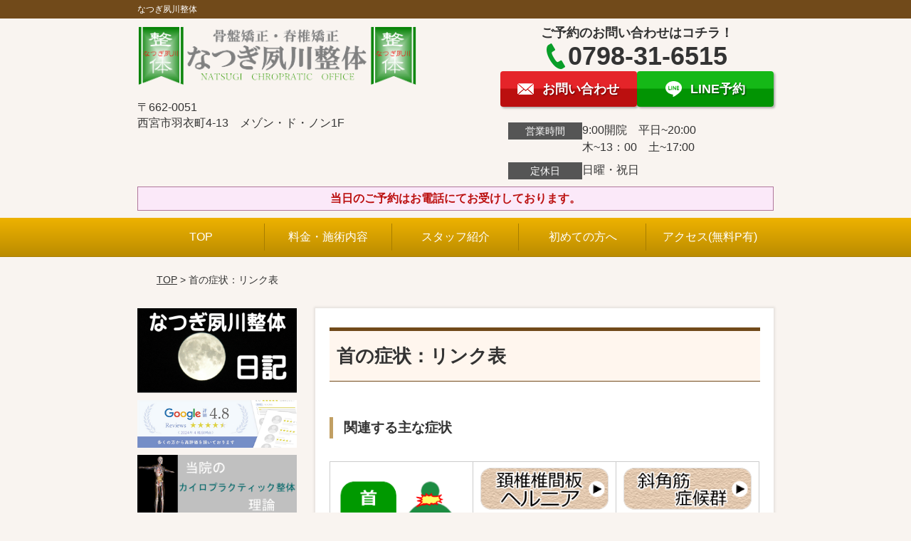

--- FILE ---
content_type: text/html; charset=UTF-8
request_url: https://www.nishinomiyaseitai.com/strength/post-5669/
body_size: 8277
content:
<!DOCTYPE html>
<!--[if lt IE 7 ]><html class="ie6" lang="ja" prefix="og: http://ogp.me/ns# fb: http://ogp.me/ns/fb# article: http://ogp.me/ns/article#"><![endif]-->
<!--[if IE 7 ]><html class="ie7" lang="ja" prefix="og: http://ogp.me/ns# fb: http://ogp.me/ns/fb# article: http://ogp.me/ns/article#"><![endif]-->
<!--[if IE 8 ]><html class="ie8" lang="ja" prefix="og: http://ogp.me/ns# fb: http://ogp.me/ns/fb# article: http://ogp.me/ns/article#"><![endif]-->
<!--[if IE 9 ]><html class="ie9" lang="ja" prefix="og: http://ogp.me/ns# fb: http://ogp.me/ns/fb# article: http://ogp.me/ns/article#"><![endif]-->
<!--[if (gt IE 9)|!(IE)]><!-->
<html lang="ja" prefix="og: http://ogp.me/ns# fb: http://ogp.me/ns/fb# article: http://ogp.me/ns/article#">
<head>
<meta charset="utf-8">
<meta name="viewport" content="width=device-width,user-scalable=yes">
<meta name="format-detection" content="telephone=no">
<meta http-equiv="Pragma" content="no-cache">
<meta http-equiv="Cache-Control" content="no-cache">
<meta http-equiv="Expires" content="Thu, 01 Dec 1994 16:00:00 GMT">
<meta name="robots" content="noindex,nofollow">

<link rel="shortcut icon" href="https://theme.selfull.jp/images/common/selfav.ico">

<link rel="apple-touch-icon-precomposed" href="https://theme.selfull.jp/images/brown/apple-icon.png">

<link rel="stylesheet" href="https://www.nishinomiyaseitai.com/wp-content/themes/selfull/style.css" media="all">

<link rel="stylesheet" href="https://www.nishinomiyaseitai.com/wp-content/themes/selfull/css/reset.css?20230828" media="all">
<link rel="stylesheet" href="https://www.nishinomiyaseitai.com/wp-content/themes/selfull/css/layout.css?20230828" media="all">
<link rel="stylesheet" href="https://www.nishinomiyaseitai.com/wp-content/themes/selfull/css/module.css?20230828" media="all">
<link rel="stylesheet" href="https://www.nishinomiyaseitai.com/wp-content/themes/selfull/css/page.css?20250131" media="all">
<link rel="stylesheet" href="https://www.nishinomiyaseitai.com/wp-content/themes/selfull/css/block.css?20230828" media="all">
<link rel="stylesheet" href="https://www.nishinomiyaseitai.com/wp-content/themes/selfull/css/important.css?20230828" media="all">
<link rel="stylesheet" href="https://www.nishinomiyaseitai.com/wp-content/themes/selfull/css/print.css?20230828" media="all">


<link rel="stylesheet" href="https://www.nishinomiyaseitai.com/wp-content/themes/selfull/css/design-themes/theme-classic.css?20230828" media="all">
<link rel="stylesheet" href="https://www.nishinomiyaseitai.com/wp-content/themes/selfull/css/design-themes/design-pagetop.css?20230828" media="all">
<link rel="stylesheet" href="https://www.nishinomiyaseitai.com/wp-content/themes/selfull/css/design-themes/design-check.css?20230828" media="all">
<link rel="stylesheet" href="https://www.nishinomiyaseitai.com/wp-content/themes/selfull/css/design-themes/design-menu.css?20230828" media="all">
<link rel="stylesheet" href="https://www.nishinomiyaseitai.com/wp-content/themes/selfull/css/design-themes/design-heading.css?20230828" media="all">


<style>
.except-more.design-menu-original #global-header #global-header-main-sp #global-header-main-sp-right #menu_btn {
	background-image: url(https://www.nishinomiyaseitai.com) !important;
}
.except-more.design-menu-original.design-menu-close #global-header #global-header-main-sp #global-header-main-sp-right #menu_btn.close {
	background-image: url(https://www.nishinomiyaseitai.com) !important;
}
.design-check-original .list-block ul.check li,
.design-check-original .entry-content .editor ul li {
	background-image: url(https://www.nishinomiyaseitai.com);
	background-size: 20px 20px;
}
</style>

<title>首の症状：リンク表｜なつぎ夙川整体</title>
<meta name='robots' content='max-image-preview:large' />
<link rel='dns-prefetch' href='//s.w.org' />
		<script type="text/javascript">
			window._wpemojiSettings = {"baseUrl":"https:\/\/s.w.org\/images\/core\/emoji\/13.0.1\/72x72\/","ext":".png","svgUrl":"https:\/\/s.w.org\/images\/core\/emoji\/13.0.1\/svg\/","svgExt":".svg","source":{"concatemoji":"https:\/\/www.nishinomiyaseitai.com\/wp-includes\/js\/wp-emoji-release.min.js?ver=5.7"}};
			!function(e,a,t){var n,r,o,i=a.createElement("canvas"),p=i.getContext&&i.getContext("2d");function s(e,t){var a=String.fromCharCode;p.clearRect(0,0,i.width,i.height),p.fillText(a.apply(this,e),0,0);e=i.toDataURL();return p.clearRect(0,0,i.width,i.height),p.fillText(a.apply(this,t),0,0),e===i.toDataURL()}function c(e){var t=a.createElement("script");t.src=e,t.defer=t.type="text/javascript",a.getElementsByTagName("head")[0].appendChild(t)}for(o=Array("flag","emoji"),t.supports={everything:!0,everythingExceptFlag:!0},r=0;r<o.length;r++)t.supports[o[r]]=function(e){if(!p||!p.fillText)return!1;switch(p.textBaseline="top",p.font="600 32px Arial",e){case"flag":return s([127987,65039,8205,9895,65039],[127987,65039,8203,9895,65039])?!1:!s([55356,56826,55356,56819],[55356,56826,8203,55356,56819])&&!s([55356,57332,56128,56423,56128,56418,56128,56421,56128,56430,56128,56423,56128,56447],[55356,57332,8203,56128,56423,8203,56128,56418,8203,56128,56421,8203,56128,56430,8203,56128,56423,8203,56128,56447]);case"emoji":return!s([55357,56424,8205,55356,57212],[55357,56424,8203,55356,57212])}return!1}(o[r]),t.supports.everything=t.supports.everything&&t.supports[o[r]],"flag"!==o[r]&&(t.supports.everythingExceptFlag=t.supports.everythingExceptFlag&&t.supports[o[r]]);t.supports.everythingExceptFlag=t.supports.everythingExceptFlag&&!t.supports.flag,t.DOMReady=!1,t.readyCallback=function(){t.DOMReady=!0},t.supports.everything||(n=function(){t.readyCallback()},a.addEventListener?(a.addEventListener("DOMContentLoaded",n,!1),e.addEventListener("load",n,!1)):(e.attachEvent("onload",n),a.attachEvent("onreadystatechange",function(){"complete"===a.readyState&&t.readyCallback()})),(n=t.source||{}).concatemoji?c(n.concatemoji):n.wpemoji&&n.twemoji&&(c(n.twemoji),c(n.wpemoji)))}(window,document,window._wpemojiSettings);
		</script>
		<style type="text/css">
img.wp-smiley,
img.emoji {
	display: inline !important;
	border: none !important;
	box-shadow: none !important;
	height: 1em !important;
	width: 1em !important;
	margin: 0 .07em !important;
	vertical-align: -0.1em !important;
	background: none !important;
	padding: 0 !important;
}
</style>
	<link rel='stylesheet' id='dynamic-css-css'  href='https://www.nishinomiyaseitai.com/wp-content/themes/selfull/custom-properties.php?ver=5.7' type='text/css' media='all' />
<link rel='stylesheet' id='wp-block-library-css'  href='https://www.nishinomiyaseitai.com/wp-includes/css/dist/block-library/style.min.css?ver=5.7' type='text/css' media='all' />
<link rel='stylesheet' id='contact-form-7-css'  href='https://www.nishinomiyaseitai.com/wp-content/plugins/contact-form-7/includes/css/styles.css?ver=4.3' type='text/css' media='all' />
<script type='text/javascript' src='https://www.nishinomiyaseitai.com/wp-includes/js/jquery/jquery.min.js?ver=3.5.1' id='jquery-core-js'></script>
<script type='text/javascript' src='https://www.nishinomiyaseitai.com/wp-includes/js/jquery/jquery-migrate.min.js?ver=3.3.2' id='jquery-migrate-js'></script>
<link rel="https://api.w.org/" href="https://www.nishinomiyaseitai.com/wp-json/" /><link rel="canonical" href="https://www.nishinomiyaseitai.com/strength/post-5669/" />
<link rel='shortlink' href='https://www.nishinomiyaseitai.com/?p=5669' />
<link rel="alternate" type="application/json+oembed" href="https://www.nishinomiyaseitai.com/wp-json/oembed/1.0/embed?url=https%3A%2F%2Fwww.nishinomiyaseitai.com%2Fstrength%2Fpost-5669%2F" />
<link rel="alternate" type="text/xml+oembed" href="https://www.nishinomiyaseitai.com/wp-json/oembed/1.0/embed?url=https%3A%2F%2Fwww.nishinomiyaseitai.com%2Fstrength%2Fpost-5669%2F&#038;format=xml" />
<meta name="description" content="阪急夙川駅徒歩4分【無料駐車場:有】夙川/苦楽園口駅でご愛顧頂き20年超。手足のしびれ、腰痛、肩こりなどの不快感に対して、薬や物療に頼らない整体一筋で取り組んで参りました。整形外科医やそのご家族も通う、確かな技術の整体をお探しでしたら御用命下さい。">
<meta name="keywords" content="西宮,夙川駅,整体">
<meta property="og:site_name" content="なつぎ夙川整体">
<meta property="og:title" content="首の症状：リンク表">
<meta property="og:type" content="article">
<meta property="og:url" content="https://www.nishinomiyaseitai.com/strength/post-5669/">
<meta property="og:image" content="http://www.nishinomiyaseitai.com/wp-content/plugins/all-in-one-seo-pack/images/default-user-image.png">
<meta name="twitter:card" content="summary_large_image">
<meta name="twitter:title" content="首の症状：リンク表">
<meta name="twitter:url" content="https://www.nishinomiyaseitai.com/strength/post-5669/">
<meta name="twitter:image" content="http://www.nishinomiyaseitai.com/wp-content/plugins/all-in-one-seo-pack/images/default-user-image.png">
<meta itemprop="image" content="http://www.nishinomiyaseitai.com/wp-content/plugins/all-in-one-seo-pack/images/default-user-image.png">
<meta name="thumbnail" content="https://www.nishinomiyaseitai.com/wp-content/uploads/2024/03/9bcdbe86675402c360319bc2cd6f6d92.jpg" />
<link rel="stylesheet" href="https://www.nishinomiyaseitai.com/wp-content/themes/selfull/css/slick.css?2026012610" media="all">
<script src="https://www.nishinomiyaseitai.com/wp-content/themes/selfull/js/jquery-1.8.2.min.js"></script>
<script src="https://www.nishinomiyaseitai.com/wp-content/themes/selfull/js/slick.min.js"></script>


<!-- Global site tag (gtag.js) - Google Analytics -->
<script async src="https://www.googletagmanager.com/gtag/js?id=UA-113098230-1"></script>
<script>
  window.dataLayer = window.dataLayer || [];
  function gtag(){dataLayer.push(arguments);}
  gtag('js', new Date());

  gtag('config', 'UA-113098230-1');
</script>



<!-- Google Tag Manager -->
<script>(function(w,d,s,l,i){w[l]=w[l]||[];w[l].push({'gtm.start':
new Date().getTime(),event:'gtm.js'});var f=d.getElementsByTagName(s)[0],
j=d.createElement(s),dl=l!='dataLayer'?'&l='+l:'';j.async=true;j.src=
'https://www.googletagmanager.com/gtm.js?id='+i+dl;f.parentNode.insertBefore(j,f);
})(window,document,'script','dataLayer','GTM-K7M6P27');</script>
<!-- End Google Tag Manager -->

</head>

<body id="site-design-classic" class="double-column except-more site-color-brown site-font-gothic strength">
<div id="fb-root"></div>
<script>
let facebookLazyLoadReady = false;
const handleFacebookLazyLoad = function() {
	if (!facebookLazyLoadReady) {
		facebookLazyLoadReady = true;
		return;
	}
	console.log('facebookLazyLoaded');
	(function(d, s, id) {
		var js, fjs = d.getElementsByTagName(s)[0];
		if (d.getElementById(id)) return;
		js = d.createElement(s); js.id = id;
		js.src = "//connect.facebook.net/ja_JP/sdk.js#xfbml=1&version=v2.4";
		fjs.parentNode.insertBefore(js, fjs);
	}(document, 'script', 'facebook-jssdk'));
	window.removeEventListener('scroll', handleFacebookLazyLoad);
}
window.addEventListener('scroll', handleFacebookLazyLoad);
</script>
<div id="site">
  <header id="global-header" role="banner" class="">

									<p class="site-title"><span class="inner">なつぎ夙川整体</span></p>
					
					<div class="inner">
				<div id="global-header-main-pc">


					
					
											<div id="global-header-main-pc-left">
														<p class="logo"><a href="https://www.nishinomiyaseitai.com/"><img src="https://www.nishinomiyaseitai.com/wp-content/uploads/2018/12/kanbanlogo1.png" alt="" width="420" height="90"></a></p>
							<p class="address">〒662-0051<br>西宮市羽衣町4-13　メゾン・ド・ノン1F</p>
						</div>
            <div id="global-header-main-pc-right">
              <p class="tel-text">ご予約のお問い合わせはコチラ！</p>              <p class="tel tel-pc"><span class="tel-number">0798-31-6515</span></p>
              <div class="button-area">
                                <a href="https://www.nishinomiyaseitai.com/contact/" class="mail hover"><span>お問い合わせ</span></a>                <a href="https://lin.ee/f8H2K3w" target="_blank" class="line_btn hover"><span>LINE予約</span></a>              </div>
              <div class="info">
								<dl>
									<dt>営業時間</dt>
									<dd>9:00開院　平日~20:00　</dd>									<dd>木~13：00　土~17:00</dd>																	</dl>
                <dl>
                  <dt>定休日</dt>
                  <dd>日曜・祝日</dd>
                </dl>
							</div>
						</div>
					
				</div>
			</div>
		
		<div class="inner">
			<div id="global-header-main-sp" class="clearfix fixed-set">
				<div id="global-header-main-sp-left">
										<p class="logo"><a href="https://www.nishinomiyaseitai.com/"><img src="https://www.nishinomiyaseitai.com/wp-content/uploads/2018/12/kanbanlogo1.png" title="なつぎ夙川整体" alt="" width="420" height="90"></a></p>
				</div>
				<div id="global-header-main-sp-right">
          <span id="menu_btn" class="hover"></span>
          <!--
					<a href="tel:0798316515" class="tel" ><span>電話をかける</span></a>
          -->
				</div>
			</div>
		</div>

		<div class="inner">
							<p id="announcement">当日のご予約はお電話にてお受けしております。</p>
					</div><!-- / .inner -->

    <div id="sp-menu">
      <div id="sp-menu-contents">
			</div>
      <div id="sp-menu-lightbox"></div>
    </div>

					<nav id="global-nav-pc" class="fixed-set" role="navigation">
				<div class="menu-%e3%82%b0%e3%83%ad%e3%83%bc%e3%83%90%e3%83%ab%e3%83%a1%e3%83%8b%e3%83%a5%e3%83%bc-container"><ul id="menu-%e3%82%b0%e3%83%ad%e3%83%bc%e3%83%90%e3%83%ab%e3%83%a1%e3%83%8b%e3%83%a5%e3%83%bc" class="menu"><li id="menu-item-4269" class="menu-item menu-item-type-post_type menu-item-object-page menu-item-home menu-item-4269"><a href="https://www.nishinomiyaseitai.com/">TOP</a></li>
<li id="menu-item-4270" class="menu-item menu-item-type-post_type menu-item-object-page menu-item-4270"><a href="https://www.nishinomiyaseitai.com/menu/">料金・施術内容</a></li>
<li id="menu-item-4271" class="menu-item menu-item-type-post_type menu-item-object-page menu-item-4271"><a href="https://www.nishinomiyaseitai.com/staff/">スタッフ紹介</a></li>
<li id="menu-item-4272" class="menu-item menu-item-type-post_type menu-item-object-page menu-item-4272"><a href="https://www.nishinomiyaseitai.com/post-2162/">初めての方へ</a></li>
<li id="menu-item-4273" class="menu-item menu-item-type-post_type menu-item-object-page menu-item-4273"><a href="https://www.nishinomiyaseitai.com/access/">アクセス(無料P有)</a></li>
</ul></div>			</nav><!-- / #global-nav-pc -->
		

									<div id="global-nav-sp" class="fixed " role="navigation">
																						<p id="ff-sp-head-03" class="ff-sp-head"></p>
						<div id="ff-sp-contents">
							
							<a id="ff-sp-03-tel" class="" href="tel:0798316515" ></a>
															<a id="ff-sp-03-line" class=""  href="https://lin.ee/f8H2K3w" target="_blank"></a>
													</div>
									</div><!-- / #global-nav-sp-->
						</header><!-- / #global-header -->

	<div id="sp-modal">
		<div class="sp-modal-head">
			<div class="close-btn">
				<img src="https://theme.selfull.jp/images/common/sp-modal-close-btn.png" alt="閉じる" loading="lazy">
			</div>
		</div>
		<div class="sp-modal-main">
			<div class="sp-modal-main-line">
																			<div class="entry-content">
								<div class="img-block parts-item txt-c">
		<a href="https://line.me/R/ti/p/%40etm5961g">		<picture>
			<source srcset="https://www.nishinomiyaseitai.com/wp-content/uploads/2018/03/07bc9dbba1545e347d019855811920c1-640x350.png" media="(max-width: 600px)" width="640" height="350">
			<img src="https://www.nishinomiyaseitai.com/wp-content/uploads/2018/03/07bc9dbba1545e347d019855811920c1-640x350.png" alt="LINE予約バナ－" width="640" height="350" loading="lazy">
		</picture>
		</a>	</div>
							</div>
																		</div>

			<div class="sp-modal-main-tel">
													<h2><img src="https://www.nishinomiyaseitai.com/wp-content/uploads/2018/12/kanbanlogo1.png" title="なつぎ夙川整体" alt="" loading="lazy"></h2>

					<dl class="date">
						<dt>営業時間</dt>
						<dd>9:00開院　平日~20:00　</dd>						<dd>木~13：00　土~17:00</dd>											</dl>
					<dl class="date">
						<dt>定休日</dt>
						<dd>日曜・祝日</dd>
					</dl>

					<a href="tel:0798316515" class="tel tel-sp hover" ><span>電話をかける</span></a>
					<p class="txt-c">（0798-31-6515に発信します）</p>

					<div class="tel-flow">
						<h2>ご予約の流れ</h2>
						<div class="comment-item comment-item-right clearfix">
							<p>お電話ありがとうございます、<br>なつぎ夙川整体でございます。</p>
							<div class="img"><img src="https://theme.selfull.jp/images/common/sp-modal-tel-img-01.png" alt="予約の流れ" loading="lazy"></div>
						</div>
						<p>と電話に出ますので、</p>
						<div class="comment-item clearfix">
							<p>ホームページを見たのですが、<br>予約をお願いします。</p>
							<div class="img"><img src="https://theme.selfull.jp/images/common/sp-modal-tel-img-02.png" alt="予約の流れ" loading="lazy"></div>
						</div>
						<p class="mb-20">とお伝えください。</p>
						<p><span class="color03">■</span> <span class="bold">お名前（フルネーム）</span><br>
							<span class="color03">■</span> <span class="bold">ご予約の日</span><br>
							<span class="color03">■</span> <span class="bold">ご連絡がつくお電話番号</span><br>
							<span class="color03">■</span> <span class="bold">一番気になるお身体の状態・症状</span></p>
						<p>をお伺いいたします。</p>
					</div>
				


			</div>
		</div>
	</div>

	
			<div class="breadcrumb">
			<div class="inner"><a href="https://www.nishinomiyaseitai.com">TOP</a> &gt;

				
											首の症状：リンク表					
							</div>
		</div>
	
	<div id="contents">
		<main id="main" role="main">

	<article id="id-5669" class="type-page">
				
			<header class="entry-header">
				<h1>首の症状：リンク表</h1>
			</header><!-- .entry-header -->

			<div class="entry-content">
				<div class="editor"></div>
					<h3 class="style-title parts-item">関連する主な症状</h3>
		<div class="html-block parts-item">
		<div class="text-block"><table>
<TBODY>
<TR>
<TD rowspan="3"><img src="https://www.nishinomiyaseitai.com/wp-content/uploads/2019/03/3f7ab87cb4f3690cb10ad76b3251c92b.png"></TD>
<TD><a href="https://www.nishinomiyaseitai.com/symptomscat/post-5007/"><img src="https://www.nishinomiyaseitai.com/wp-content/uploads/2019/03/07e7fc35c4b9db9b9fd3a2a15f2411ec.png"></TD>
<TD><a href="https://www.nishinomiyaseitai.com/symptomscat/post-5304/"><img src="https://www.nishinomiyaseitai.com/wp-content/uploads/2019/03/90ea143f3b2696483c3ddbe19762cc27.png"></TD>
</TR>
<TR>
<TD><a href="https://www.nishinomiyaseitai.com/symptomscat/post-4928/"><img src="https://www.nishinomiyaseitai.com/wp-content/uploads/2019/03/3c00587d3797d558367c18e1520a4bf7.png"></TD>
<TD><a href="https://www.nishinomiyaseitai.com/symptomscat/post-4933/"><img src="https://www.nishinomiyaseitai.com/wp-content/uploads/2019/03/0cf7e610bb09b5378acc2aabd348a5cb.png"></TD>
</TR>
<TD><a href="https://www.nishinomiyaseitai.com/symptomscat/post-5156/"><img src="https://www.nishinomiyaseitai.com/wp-content/uploads/2019/03/8025b7d1158c978725d912c2cc666b5f.png"></TD>
<TD><a href="https://www.nishinomiyaseitai.com/symptomscat/post-2143/"><img src="https://www.nishinomiyaseitai.com/wp-content/uploads/2019/03/6c15be766d49f140dbf25c42e872403f.png"></TD>         <TR>
</TR>
</TBODY>
</TABLE>	</div>
				</div><!-- .entry-content --> 

			</article>

					<footer id="content-footer">
      
			<h2><img src="https://www.nishinomiyaseitai.com/wp-content/uploads/2024/03/9bcdbe86675402c360319bc2cd6f6d92.jpg" alt="なつぎ夙川整体" loading="lazy"></h2>

			
								<div id="content-footer-main" class="">
					
					<div class="content-footer-contact">
						<p class="tel-text">ご予約のお問い合わせはコチラ！</p>						<p class="tel tel-pc"><span class="tel-number">0798-31-6515</span></p>

						<div class="button-area">
							<a href="tel:0798316515" class="tel tel-sp hover" ><span>0798-31-6515</span></a>
														<a href="https://www.nishinomiyaseitai.com/contact/" class="mail hover"><span>お問い合わせ</span></a>							<a href="https://lin.ee/f8H2K3w" target="_blank" class="line_btn hover"><span>LINE予約</span></a>						</div>

						<div class="info">
							<dl>
								<dt>営業時間</dt>
								<dd>9:00開院　平日~20:00　</dd>
								<dd>木~13：00　土~17:00</dd>
								<dd></dd>
							</dl>
							<dl>
								<dt>定休日</dt>
								<dd>日曜・祝日</dd>
							</dl>
						</div>
					</div>
					<div class="content-footer-map">
						<p class="address"><span>〒662-0051</span>西宮市羽衣町4-13　メゾン・ド・ノン1F</p>
													<div class="googlemap">
								<IFRAME src="https://www.google.com/maps/embed?pb=!1m14!1m8!1m3!1d3278.5858203709585!2d135.3239218!3d34.740833!3m2!1i1024!2i768!4f13.1!3m3!1m2!1s0x6000f2e49b65c055%3A0x3da75ec7131bc12b!2z44Gq44Gk44GO5aSZ5bed5pW05L2TKOeEoeaWme-8sO-8muWkmeW3nemnheW-kuatqTTliIYp!5e0!3m2!1sja!2sjp!4v1518161310105" width="400" height="300" frameborder="0" style="border:0" allowfullscreen></IFRAME>							</div>
											</div>

				</div>

			
		</footer><!-- #content-footer -->

	
</main><!-- #main -->
<aside id="side" role="complementary">
			<ul class="side-bnr ">
			        <li>
          <a href="https://ameblo.jp/natsugi-seitai" >            <img src="https://www.nishinomiyaseitai.com/wp-content/uploads/2024/02/3dff40b04e865a97474a200df7511060.png" width="320" height="170" loading="lazy" alt="なつぎ夙川整体web日記">
          </a>        </li>
      			        <li>
          <a href="https://www.google.com/search?hl=ja-JP&gl=jp&q=%E3%80%92662-0025+%E5%85%B5%E5%BA%AB%E7%9C%8C%E8%A5%BF%E5%AE%AE%E5%B8%82%E7%BE%BD%E8%A1%A3%E7%94%BA%EF%BC%94%E2%88%92%EF%BC%91%EF%BC%93+%E3%83%A1%E3%82%BE%E3%83%B3%E3%83%BB%E3%83%89%E3%83%BB%E3%83%8E%E3%83%B31F+%E3%81%AA%E3%81%A4%E3%81%8E%E5%A4%99%E5%B7%9D%E6%95%B4%E4%BD%93&ludocid=4442623766536372523&lsig=AB86z5XT9QumtmzraBm0OenIuFYT&hl=ja&gl=JP#lrd=0x6000f2e49b65c055:0x3da75ec7131bc12b,1,,," >            <img src="https://www.nishinomiyaseitai.com/wp-content/uploads/2024/04/7691d35417fd6cc5b4f2f117c1a7a14d.png" width="320" height="97" loading="lazy" alt="Google口コミ">
          </a>        </li>
      			        <li>
          <a href="https://www.nishinomiyaseitai.com/post-2218/" >            <img src="https://www.nishinomiyaseitai.com/wp-content/uploads/2018/03/image1.gif" width="245" height="100" loading="lazy" alt="なつぎ夙川整体の整体理論">
          </a>        </li>
      		</ul>
	
	
	
	
	
	<div class="side-nav sp-set">
		<h2 class="side-nav-title">メニュー</h2>
		<div class="menu-%e3%82%b5%e3%82%a4%e3%83%89%ef%bc%86%e3%83%95%e3%83%83%e3%82%bf%e3%83%bc-container"><ul id="menu-%e3%82%b5%e3%82%a4%e3%83%89%ef%bc%86%e3%83%95%e3%83%83%e3%82%bf%e3%83%bc" class="menu"><li id="menu-item-4274" class="menu-item menu-item-type-post_type menu-item-object-page menu-item-home menu-item-4274"><a href="https://www.nishinomiyaseitai.com/">TOP</a></li>
<li id="menu-item-4275" class="menu-item menu-item-type-post_type menu-item-object-page menu-item-4275"><a href="https://www.nishinomiyaseitai.com/staff/">スタッフ紹介</a></li>
<li id="menu-item-4276" class="menu-item menu-item-type-post_type menu-item-object-page menu-item-4276"><a href="https://www.nishinomiyaseitai.com/menu/">料金・施術内容</a></li>
<li id="menu-item-4277" class="menu-item menu-item-type-post_type menu-item-object-page menu-item-4277"><a href="https://www.nishinomiyaseitai.com/post-2162/">初めての方へ</a></li>
<li id="menu-item-4278" class="menu-item menu-item-type-post_type menu-item-object-page menu-item-4278"><a href="https://www.nishinomiyaseitai.com/facility/">院内紹介</a></li>
<li id="menu-item-4279" class="menu-item menu-item-type-post_type menu-item-object-page menu-item-4279"><a href="https://www.nishinomiyaseitai.com/faq/">よくあるご質問</a></li>
<li id="menu-item-4280" class="menu-item menu-item-type-post_type menu-item-object-page menu-item-4280"><a href="https://www.nishinomiyaseitai.com/access/">アクセス(無料P有)</a></li>
<li id="menu-item-4281" class="menu-item menu-item-type-post_type menu-item-object-page menu-item-4281"><a href="https://www.nishinomiyaseitai.com/voice/">お客様の声</a></li>
<li id="menu-item-4282" class="menu-item menu-item-type-post_type menu-item-object-page menu-item-4282"><a href="https://www.nishinomiyaseitai.com/contact/">お問い合わせ</a></li>
<li id="menu-item-4283" class="menu-item menu-item-type-post_type menu-item-object-page menu-item-4283"><a href="https://www.nishinomiyaseitai.com/sitemap/">サイトマップ</a></li>
</ul></div>	</div><!-- / .side-nav -->

	
	

								<div class="side-nav sp-set">
				<h2 class="side-nav-title">症状別メニュー</h2>
				<ul>
											<li><a href="https://www.nishinomiyaseitai.com/symptomscat/post-6222/">産後の骨盤矯正</a></li>
											<li><a href="https://www.nishinomiyaseitai.com/symptomscat/post-5176/">腰部脊柱管狭窄症</a></li>
											<li><a href="https://www.nishinomiyaseitai.com/symptomscat/post-2125/">胸郭出口症候群</a></li>
											<li><a href="https://www.nishinomiyaseitai.com/symptomscat/post-2133/">頸椎ヘルニア</a></li>
											<li><a href="https://www.nishinomiyaseitai.com/symptomscat/post-4928/">寝違え</a></li>
											<li><a href="https://www.nishinomiyaseitai.com/symptomscat/post-5339/">股関節痛(変形性股関節症）</a></li>
											<li><a href="https://www.nishinomiyaseitai.com/symptomscat/post-2109/">五(四)十肩</a></li>
											<li><a href="https://www.nishinomiyaseitai.com/symptomscat/post-2102/">梨状筋症候群</a></li>
											<li><a href="https://www.nishinomiyaseitai.com/symptomscat/post-2003/">顎関節症</a></li>
											<li><a href="https://www.nishinomiyaseitai.com/symptomscat/post-5401/">肘の痛み</a></li>
											<li><a href="https://www.nishinomiyaseitai.com/symptomscat/post-5304/">斜角筋症候群</a></li>
											<li><a href="https://www.nishinomiyaseitai.com/symptomscat/post-5327/">小胸筋症候群</a></li>
											<li><a href="https://www.nishinomiyaseitai.com/symptomscat/post-5325/">肋鎖(ろくさ)症候群</a></li>
											<li><a href="https://www.nishinomiyaseitai.com/symptomscat/post-5212/">坐骨神経痛</a></li>
											<li><a href="https://www.nishinomiyaseitai.com/symptomscat/post-5156/">ストレートネック</a></li>
											<li><a href="https://www.nishinomiyaseitai.com/symptomscat/post-5135/">ゴルフ肘(上腕骨内側上顆炎）</a></li>
											<li><a href="https://www.nishinomiyaseitai.com/symptomscat/post-5118/">テニス肘(ひじ）</a></li>
											<li><a href="https://www.nishinomiyaseitai.com/symptomscat/post-5074/">側弯症</a></li>
											<li><a href="https://www.nishinomiyaseitai.com/symptomscat/post-5007/">腰椎椎間板ヘルニア</a></li>
											<li><a href="https://www.nishinomiyaseitai.com/symptomscat/post-4970/">腰椎分離症</a></li>
											<li><a href="https://www.nishinomiyaseitai.com/symptomscat/post-4933/">頚椎症</a></li>
											<li><a href="https://www.nishinomiyaseitai.com/symptomscat/post-4905/">腰椎すべり症</a></li>
											<li><a href="https://www.nishinomiyaseitai.com/symptomscat/post-2011/">膝の痛み</a></li>
											<li><a href="https://www.nishinomiyaseitai.com/symptomscat/post-2183/">尿漏れ(排尿障害)</a></li>
											<li><a href="https://www.nishinomiyaseitai.com/symptomscat/post-2208/">骨粗しょう症でも大丈夫です</a></li>
											<li><a href="https://www.nishinomiyaseitai.com/symptomscat/post-2086/">首こり</a></li>
											<li><a href="https://www.nishinomiyaseitai.com/symptomscat/post-2143/">頭痛</a></li>
											<li><a href="https://www.nishinomiyaseitai.com/symptomscat/post-2139/">肩こり</a></li>
											<li><a href="https://www.nishinomiyaseitai.com/symptomscat/post-2119/">ぎっくり腰</a></li>
											<li><a href="https://www.nishinomiyaseitai.com/symptomscat/post-5190/">背部痛(背中の痛み)</a></li>
											<li><a href="https://www.nishinomiyaseitai.com/symptomscat/post-1594/">腰痛</a></li>
									</ul>
			</div><!-- / .side-nav -->
					
		
	
								
								</aside><!-- / #side -->
</div><!-- / #contents -->



	<footer id="global-footer" class="fixed-set " role="contentinfo">

							
		<div id="global-footer-nav">
							<div class="inner"><div class="menu-%e3%82%b5%e3%82%a4%e3%83%89%ef%bc%86%e3%83%95%e3%83%83%e3%82%bf%e3%83%bc-container"><ul id="menu-%e3%82%b5%e3%82%a4%e3%83%89%ef%bc%86%e3%83%95%e3%83%83%e3%82%bf%e3%83%bc-1" class="menu"><li class="menu-item menu-item-type-post_type menu-item-object-page menu-item-home menu-item-4274"><a href="https://www.nishinomiyaseitai.com/">TOP</a></li>
<li class="menu-item menu-item-type-post_type menu-item-object-page menu-item-4275"><a href="https://www.nishinomiyaseitai.com/staff/">スタッフ紹介</a></li>
<li class="menu-item menu-item-type-post_type menu-item-object-page menu-item-4276"><a href="https://www.nishinomiyaseitai.com/menu/">料金・施術内容</a></li>
<li class="menu-item menu-item-type-post_type menu-item-object-page menu-item-4277"><a href="https://www.nishinomiyaseitai.com/post-2162/">初めての方へ</a></li>
<li class="menu-item menu-item-type-post_type menu-item-object-page menu-item-4278"><a href="https://www.nishinomiyaseitai.com/facility/">院内紹介</a></li>
<li class="menu-item menu-item-type-post_type menu-item-object-page menu-item-4279"><a href="https://www.nishinomiyaseitai.com/faq/">よくあるご質問</a></li>
<li class="menu-item menu-item-type-post_type menu-item-object-page menu-item-4280"><a href="https://www.nishinomiyaseitai.com/access/">アクセス(無料P有)</a></li>
<li class="menu-item menu-item-type-post_type menu-item-object-page menu-item-4281"><a href="https://www.nishinomiyaseitai.com/voice/">お客様の声</a></li>
<li class="menu-item menu-item-type-post_type menu-item-object-page menu-item-4282"><a href="https://www.nishinomiyaseitai.com/contact/">お問い合わせ</a></li>
<li class="menu-item menu-item-type-post_type menu-item-object-page menu-item-4283"><a href="https://www.nishinomiyaseitai.com/sitemap/">サイトマップ</a></li>
</ul></div></div>
						</div><!-- / .global-footer-nav -->

		<div id="global-footer-main-pc">
			<div class="inner">
				<div id="global-footer-main-pc-left">
					<p class="logo"><a href="https://www.nishinomiyaseitai.com/"><img src="https://www.nishinomiyaseitai.com/wp-content/uploads/2018/12/kanbanlogo1.png" alt="なつぎ夙川整体" rel="home" loading="lazy"></a></p>
					<p class="address">〒662-0051　西宮市羽衣町4-13　メゾン・ド・ノン1F</p>
				</div>
				<div id="global-footer-main-pc-right">
					<div id="global-footer-main-pc-right-top">
						<p class="tel-text">ご予約のお問い合わせはコチラ！</p>						<p class="tel tel-pc"><span class="tel-number">0798-31-6515</span></p>
						<div class="button-area">
														<a href="https://www.nishinomiyaseitai.com/contact/" class="mail hover"><span>お問い合わせ</span></a>							<a href="https://lin.ee/f8H2K3w" target="_blank" class="line_btn hover"><span>LINE予約</span></a>						</div>
					</div>
					<div class="info">
						<dl>
							<dt>営業時間</dt>
							<dd>9:00開院　平日~20:00　</dd>							<dd>木~13：00　土~17:00</dd>													</dl>
						<dl>
							<dt>定休日</dt>
							<dd>日曜・祝日</dd>
						</dl>
					</div>
				</div>
			</div>
			<p class="copyright"><small>Copyright(c) なつぎ夙川整体 All Rights Reserved.</small></p>
		</div>
	</footer><!-- / #global-footer -->

</div><!-- /#site -->





<div id="window-size-check"></div>

<!--[if lt IE 9]><script src="http://html5shiv.googlecode.com/svn/trunk/html5.js"></script><![endif]-->
<script defer src="https://www.nishinomiyaseitai.com/wp-content/themes/selfull/js/common.js?20230510_2"></script>

<script type='text/javascript' src='https://www.nishinomiyaseitai.com/wp-content/plugins/contact-form-7/includes/js/jquery.form.min.js?ver=3.51.0-2014.06.20' id='jquery-form-js'></script>
<script type='text/javascript' id='contact-form-7-js-extra'>
/* <![CDATA[ */
var _wpcf7 = {"loaderUrl":"https:\/\/www.nishinomiyaseitai.com\/wp-content\/plugins\/contact-form-7\/images\/ajax-loader.gif","sending":"\u9001\u4fe1\u4e2d ..."};
/* ]]> */
</script>
<script type='text/javascript' src='https://www.nishinomiyaseitai.com/wp-content/plugins/contact-form-7/includes/js/scripts.js?ver=4.3' id='contact-form-7-js'></script>
<script type='text/javascript' src='https://www.nishinomiyaseitai.com/wp-includes/js/wp-embed.min.js?ver=5.7' id='wp-embed-js'></script>
</body></html>
